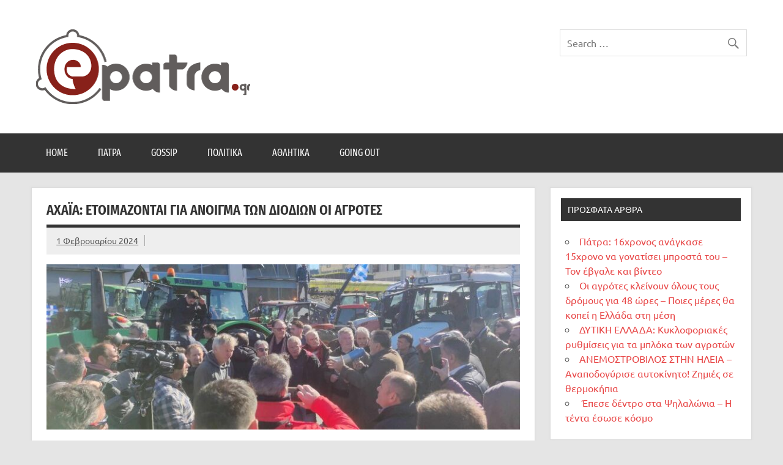

--- FILE ---
content_type: text/html; charset=UTF-8
request_url: https://epatra.gr/%CE%B1%CF%87%CE%B1%CF%8A%CE%B1-%CE%B5%CF%84%CE%BF%CE%B9%CE%BC%CE%AC%CE%B6%CE%BF%CE%BD%CF%84%CE%B1%CE%B9-%CE%B3%CE%B9%CE%B1-%CE%AC%CE%BD%CE%BF%CE%B9%CE%B3%CE%BC%CE%B1-%CF%84%CF%89%CE%BD-%CE%B4%CE%B9/
body_size: 9533
content:
<!DOCTYPE html><!-- HTML 5 -->
<html lang="el">

<head>
<meta charset="UTF-8" />
<meta name="viewport" content="width=device-width, initial-scale=1">
<link rel="profile" href="http://gmpg.org/xfn/11" />
<link rel="pingback" href="https://epatra.gr/xmlrpc.php" />

<title>ΑΧΑΪΑ: Ετοιμάζονται για άνοιγμα των διοδίων οι αγρότες &#8211; epatra.gr</title>
<meta name='robots' content='max-image-preview:large' />
<link rel="alternate" type="application/rss+xml" title="Ροή RSS &raquo; epatra.gr" href="https://epatra.gr/feed/" />
<link rel="alternate" type="application/rss+xml" title="Ροή Σχολίων &raquo; epatra.gr" href="https://epatra.gr/comments/feed/" />
<link rel="alternate" type="application/rss+xml" title="Ροή Σχολίων epatra.gr &raquo; ΑΧΑΪΑ: Ετοιμάζονται για άνοιγμα των διοδίων οι αγρότες" href="https://epatra.gr/%ce%b1%cf%87%ce%b1%cf%8a%ce%b1-%ce%b5%cf%84%ce%bf%ce%b9%ce%bc%ce%ac%ce%b6%ce%bf%ce%bd%cf%84%ce%b1%ce%b9-%ce%b3%ce%b9%ce%b1-%ce%ac%ce%bd%ce%bf%ce%b9%ce%b3%ce%bc%ce%b1-%cf%84%cf%89%ce%bd-%ce%b4%ce%b9/feed/" />
<link rel="alternate" title="oEmbed (JSON)" type="application/json+oembed" href="https://epatra.gr/wp-json/oembed/1.0/embed?url=https%3A%2F%2Fepatra.gr%2F%25ce%25b1%25cf%2587%25ce%25b1%25cf%258a%25ce%25b1-%25ce%25b5%25cf%2584%25ce%25bf%25ce%25b9%25ce%25bc%25ce%25ac%25ce%25b6%25ce%25bf%25ce%25bd%25cf%2584%25ce%25b1%25ce%25b9-%25ce%25b3%25ce%25b9%25ce%25b1-%25ce%25ac%25ce%25bd%25ce%25bf%25ce%25b9%25ce%25b3%25ce%25bc%25ce%25b1-%25cf%2584%25cf%2589%25ce%25bd-%25ce%25b4%25ce%25b9%2F" />
<link rel="alternate" title="oEmbed (XML)" type="text/xml+oembed" href="https://epatra.gr/wp-json/oembed/1.0/embed?url=https%3A%2F%2Fepatra.gr%2F%25ce%25b1%25cf%2587%25ce%25b1%25cf%258a%25ce%25b1-%25ce%25b5%25cf%2584%25ce%25bf%25ce%25b9%25ce%25bc%25ce%25ac%25ce%25b6%25ce%25bf%25ce%25bd%25cf%2584%25ce%25b1%25ce%25b9-%25ce%25b3%25ce%25b9%25ce%25b1-%25ce%25ac%25ce%25bd%25ce%25bf%25ce%25b9%25ce%25b3%25ce%25bc%25ce%25b1-%25cf%2584%25cf%2589%25ce%25bd-%25ce%25b4%25ce%25b9%2F&#038;format=xml" />
<style id='wp-img-auto-sizes-contain-inline-css' type='text/css'>
img:is([sizes=auto i],[sizes^="auto," i]){contain-intrinsic-size:3000px 1500px}
/*# sourceURL=wp-img-auto-sizes-contain-inline-css */
</style>
<link rel='stylesheet' id='dynamicnews-custom-fonts-css' href='https://epatra.gr/wp-content/themes/dynamic-news-lite/css/custom-fonts.css?ver=20180413' type='text/css' media='all' />
<style id='wp-emoji-styles-inline-css' type='text/css'>

	img.wp-smiley, img.emoji {
		display: inline !important;
		border: none !important;
		box-shadow: none !important;
		height: 1em !important;
		width: 1em !important;
		margin: 0 0.07em !important;
		vertical-align: -0.1em !important;
		background: none !important;
		padding: 0 !important;
	}
/*# sourceURL=wp-emoji-styles-inline-css */
</style>
<style id='wp-block-library-inline-css' type='text/css'>
:root{--wp-block-synced-color:#7a00df;--wp-block-synced-color--rgb:122,0,223;--wp-bound-block-color:var(--wp-block-synced-color);--wp-editor-canvas-background:#ddd;--wp-admin-theme-color:#007cba;--wp-admin-theme-color--rgb:0,124,186;--wp-admin-theme-color-darker-10:#006ba1;--wp-admin-theme-color-darker-10--rgb:0,107,160.5;--wp-admin-theme-color-darker-20:#005a87;--wp-admin-theme-color-darker-20--rgb:0,90,135;--wp-admin-border-width-focus:2px}@media (min-resolution:192dpi){:root{--wp-admin-border-width-focus:1.5px}}.wp-element-button{cursor:pointer}:root .has-very-light-gray-background-color{background-color:#eee}:root .has-very-dark-gray-background-color{background-color:#313131}:root .has-very-light-gray-color{color:#eee}:root .has-very-dark-gray-color{color:#313131}:root .has-vivid-green-cyan-to-vivid-cyan-blue-gradient-background{background:linear-gradient(135deg,#00d084,#0693e3)}:root .has-purple-crush-gradient-background{background:linear-gradient(135deg,#34e2e4,#4721fb 50%,#ab1dfe)}:root .has-hazy-dawn-gradient-background{background:linear-gradient(135deg,#faaca8,#dad0ec)}:root .has-subdued-olive-gradient-background{background:linear-gradient(135deg,#fafae1,#67a671)}:root .has-atomic-cream-gradient-background{background:linear-gradient(135deg,#fdd79a,#004a59)}:root .has-nightshade-gradient-background{background:linear-gradient(135deg,#330968,#31cdcf)}:root .has-midnight-gradient-background{background:linear-gradient(135deg,#020381,#2874fc)}:root{--wp--preset--font-size--normal:16px;--wp--preset--font-size--huge:42px}.has-regular-font-size{font-size:1em}.has-larger-font-size{font-size:2.625em}.has-normal-font-size{font-size:var(--wp--preset--font-size--normal)}.has-huge-font-size{font-size:var(--wp--preset--font-size--huge)}.has-text-align-center{text-align:center}.has-text-align-left{text-align:left}.has-text-align-right{text-align:right}.has-fit-text{white-space:nowrap!important}#end-resizable-editor-section{display:none}.aligncenter{clear:both}.items-justified-left{justify-content:flex-start}.items-justified-center{justify-content:center}.items-justified-right{justify-content:flex-end}.items-justified-space-between{justify-content:space-between}.screen-reader-text{border:0;clip-path:inset(50%);height:1px;margin:-1px;overflow:hidden;padding:0;position:absolute;width:1px;word-wrap:normal!important}.screen-reader-text:focus{background-color:#ddd;clip-path:none;color:#444;display:block;font-size:1em;height:auto;left:5px;line-height:normal;padding:15px 23px 14px;text-decoration:none;top:5px;width:auto;z-index:100000}html :where(.has-border-color){border-style:solid}html :where([style*=border-top-color]){border-top-style:solid}html :where([style*=border-right-color]){border-right-style:solid}html :where([style*=border-bottom-color]){border-bottom-style:solid}html :where([style*=border-left-color]){border-left-style:solid}html :where([style*=border-width]){border-style:solid}html :where([style*=border-top-width]){border-top-style:solid}html :where([style*=border-right-width]){border-right-style:solid}html :where([style*=border-bottom-width]){border-bottom-style:solid}html :where([style*=border-left-width]){border-left-style:solid}html :where(img[class*=wp-image-]){height:auto;max-width:100%}:where(figure){margin:0 0 1em}html :where(.is-position-sticky){--wp-admin--admin-bar--position-offset:var(--wp-admin--admin-bar--height,0px)}@media screen and (max-width:600px){html :where(.is-position-sticky){--wp-admin--admin-bar--position-offset:0px}}

/*# sourceURL=wp-block-library-inline-css */
</style><style id='wp-block-paragraph-inline-css' type='text/css'>
.is-small-text{font-size:.875em}.is-regular-text{font-size:1em}.is-large-text{font-size:2.25em}.is-larger-text{font-size:3em}.has-drop-cap:not(:focus):first-letter{float:left;font-size:8.4em;font-style:normal;font-weight:100;line-height:.68;margin:.05em .1em 0 0;text-transform:uppercase}body.rtl .has-drop-cap:not(:focus):first-letter{float:none;margin-left:.1em}p.has-drop-cap.has-background{overflow:hidden}:root :where(p.has-background){padding:1.25em 2.375em}:where(p.has-text-color:not(.has-link-color)) a{color:inherit}p.has-text-align-left[style*="writing-mode:vertical-lr"],p.has-text-align-right[style*="writing-mode:vertical-rl"]{rotate:180deg}
/*# sourceURL=https://epatra.gr/wp-includes/blocks/paragraph/style.min.css */
</style>
<style id='global-styles-inline-css' type='text/css'>
:root{--wp--preset--aspect-ratio--square: 1;--wp--preset--aspect-ratio--4-3: 4/3;--wp--preset--aspect-ratio--3-4: 3/4;--wp--preset--aspect-ratio--3-2: 3/2;--wp--preset--aspect-ratio--2-3: 2/3;--wp--preset--aspect-ratio--16-9: 16/9;--wp--preset--aspect-ratio--9-16: 9/16;--wp--preset--color--black: #353535;--wp--preset--color--cyan-bluish-gray: #abb8c3;--wp--preset--color--white: #ffffff;--wp--preset--color--pale-pink: #f78da7;--wp--preset--color--vivid-red: #cf2e2e;--wp--preset--color--luminous-vivid-orange: #ff6900;--wp--preset--color--luminous-vivid-amber: #fcb900;--wp--preset--color--light-green-cyan: #7bdcb5;--wp--preset--color--vivid-green-cyan: #00d084;--wp--preset--color--pale-cyan-blue: #8ed1fc;--wp--preset--color--vivid-cyan-blue: #0693e3;--wp--preset--color--vivid-purple: #9b51e0;--wp--preset--color--primary: #e84747;--wp--preset--color--light-gray: #f0f0f0;--wp--preset--color--dark-gray: #777777;--wp--preset--gradient--vivid-cyan-blue-to-vivid-purple: linear-gradient(135deg,rgb(6,147,227) 0%,rgb(155,81,224) 100%);--wp--preset--gradient--light-green-cyan-to-vivid-green-cyan: linear-gradient(135deg,rgb(122,220,180) 0%,rgb(0,208,130) 100%);--wp--preset--gradient--luminous-vivid-amber-to-luminous-vivid-orange: linear-gradient(135deg,rgb(252,185,0) 0%,rgb(255,105,0) 100%);--wp--preset--gradient--luminous-vivid-orange-to-vivid-red: linear-gradient(135deg,rgb(255,105,0) 0%,rgb(207,46,46) 100%);--wp--preset--gradient--very-light-gray-to-cyan-bluish-gray: linear-gradient(135deg,rgb(238,238,238) 0%,rgb(169,184,195) 100%);--wp--preset--gradient--cool-to-warm-spectrum: linear-gradient(135deg,rgb(74,234,220) 0%,rgb(151,120,209) 20%,rgb(207,42,186) 40%,rgb(238,44,130) 60%,rgb(251,105,98) 80%,rgb(254,248,76) 100%);--wp--preset--gradient--blush-light-purple: linear-gradient(135deg,rgb(255,206,236) 0%,rgb(152,150,240) 100%);--wp--preset--gradient--blush-bordeaux: linear-gradient(135deg,rgb(254,205,165) 0%,rgb(254,45,45) 50%,rgb(107,0,62) 100%);--wp--preset--gradient--luminous-dusk: linear-gradient(135deg,rgb(255,203,112) 0%,rgb(199,81,192) 50%,rgb(65,88,208) 100%);--wp--preset--gradient--pale-ocean: linear-gradient(135deg,rgb(255,245,203) 0%,rgb(182,227,212) 50%,rgb(51,167,181) 100%);--wp--preset--gradient--electric-grass: linear-gradient(135deg,rgb(202,248,128) 0%,rgb(113,206,126) 100%);--wp--preset--gradient--midnight: linear-gradient(135deg,rgb(2,3,129) 0%,rgb(40,116,252) 100%);--wp--preset--font-size--small: 13px;--wp--preset--font-size--medium: 20px;--wp--preset--font-size--large: 36px;--wp--preset--font-size--x-large: 42px;--wp--preset--spacing--20: 0.44rem;--wp--preset--spacing--30: 0.67rem;--wp--preset--spacing--40: 1rem;--wp--preset--spacing--50: 1.5rem;--wp--preset--spacing--60: 2.25rem;--wp--preset--spacing--70: 3.38rem;--wp--preset--spacing--80: 5.06rem;--wp--preset--shadow--natural: 6px 6px 9px rgba(0, 0, 0, 0.2);--wp--preset--shadow--deep: 12px 12px 50px rgba(0, 0, 0, 0.4);--wp--preset--shadow--sharp: 6px 6px 0px rgba(0, 0, 0, 0.2);--wp--preset--shadow--outlined: 6px 6px 0px -3px rgb(255, 255, 255), 6px 6px rgb(0, 0, 0);--wp--preset--shadow--crisp: 6px 6px 0px rgb(0, 0, 0);}:where(.is-layout-flex){gap: 0.5em;}:where(.is-layout-grid){gap: 0.5em;}body .is-layout-flex{display: flex;}.is-layout-flex{flex-wrap: wrap;align-items: center;}.is-layout-flex > :is(*, div){margin: 0;}body .is-layout-grid{display: grid;}.is-layout-grid > :is(*, div){margin: 0;}:where(.wp-block-columns.is-layout-flex){gap: 2em;}:where(.wp-block-columns.is-layout-grid){gap: 2em;}:where(.wp-block-post-template.is-layout-flex){gap: 1.25em;}:where(.wp-block-post-template.is-layout-grid){gap: 1.25em;}.has-black-color{color: var(--wp--preset--color--black) !important;}.has-cyan-bluish-gray-color{color: var(--wp--preset--color--cyan-bluish-gray) !important;}.has-white-color{color: var(--wp--preset--color--white) !important;}.has-pale-pink-color{color: var(--wp--preset--color--pale-pink) !important;}.has-vivid-red-color{color: var(--wp--preset--color--vivid-red) !important;}.has-luminous-vivid-orange-color{color: var(--wp--preset--color--luminous-vivid-orange) !important;}.has-luminous-vivid-amber-color{color: var(--wp--preset--color--luminous-vivid-amber) !important;}.has-light-green-cyan-color{color: var(--wp--preset--color--light-green-cyan) !important;}.has-vivid-green-cyan-color{color: var(--wp--preset--color--vivid-green-cyan) !important;}.has-pale-cyan-blue-color{color: var(--wp--preset--color--pale-cyan-blue) !important;}.has-vivid-cyan-blue-color{color: var(--wp--preset--color--vivid-cyan-blue) !important;}.has-vivid-purple-color{color: var(--wp--preset--color--vivid-purple) !important;}.has-black-background-color{background-color: var(--wp--preset--color--black) !important;}.has-cyan-bluish-gray-background-color{background-color: var(--wp--preset--color--cyan-bluish-gray) !important;}.has-white-background-color{background-color: var(--wp--preset--color--white) !important;}.has-pale-pink-background-color{background-color: var(--wp--preset--color--pale-pink) !important;}.has-vivid-red-background-color{background-color: var(--wp--preset--color--vivid-red) !important;}.has-luminous-vivid-orange-background-color{background-color: var(--wp--preset--color--luminous-vivid-orange) !important;}.has-luminous-vivid-amber-background-color{background-color: var(--wp--preset--color--luminous-vivid-amber) !important;}.has-light-green-cyan-background-color{background-color: var(--wp--preset--color--light-green-cyan) !important;}.has-vivid-green-cyan-background-color{background-color: var(--wp--preset--color--vivid-green-cyan) !important;}.has-pale-cyan-blue-background-color{background-color: var(--wp--preset--color--pale-cyan-blue) !important;}.has-vivid-cyan-blue-background-color{background-color: var(--wp--preset--color--vivid-cyan-blue) !important;}.has-vivid-purple-background-color{background-color: var(--wp--preset--color--vivid-purple) !important;}.has-black-border-color{border-color: var(--wp--preset--color--black) !important;}.has-cyan-bluish-gray-border-color{border-color: var(--wp--preset--color--cyan-bluish-gray) !important;}.has-white-border-color{border-color: var(--wp--preset--color--white) !important;}.has-pale-pink-border-color{border-color: var(--wp--preset--color--pale-pink) !important;}.has-vivid-red-border-color{border-color: var(--wp--preset--color--vivid-red) !important;}.has-luminous-vivid-orange-border-color{border-color: var(--wp--preset--color--luminous-vivid-orange) !important;}.has-luminous-vivid-amber-border-color{border-color: var(--wp--preset--color--luminous-vivid-amber) !important;}.has-light-green-cyan-border-color{border-color: var(--wp--preset--color--light-green-cyan) !important;}.has-vivid-green-cyan-border-color{border-color: var(--wp--preset--color--vivid-green-cyan) !important;}.has-pale-cyan-blue-border-color{border-color: var(--wp--preset--color--pale-cyan-blue) !important;}.has-vivid-cyan-blue-border-color{border-color: var(--wp--preset--color--vivid-cyan-blue) !important;}.has-vivid-purple-border-color{border-color: var(--wp--preset--color--vivid-purple) !important;}.has-vivid-cyan-blue-to-vivid-purple-gradient-background{background: var(--wp--preset--gradient--vivid-cyan-blue-to-vivid-purple) !important;}.has-light-green-cyan-to-vivid-green-cyan-gradient-background{background: var(--wp--preset--gradient--light-green-cyan-to-vivid-green-cyan) !important;}.has-luminous-vivid-amber-to-luminous-vivid-orange-gradient-background{background: var(--wp--preset--gradient--luminous-vivid-amber-to-luminous-vivid-orange) !important;}.has-luminous-vivid-orange-to-vivid-red-gradient-background{background: var(--wp--preset--gradient--luminous-vivid-orange-to-vivid-red) !important;}.has-very-light-gray-to-cyan-bluish-gray-gradient-background{background: var(--wp--preset--gradient--very-light-gray-to-cyan-bluish-gray) !important;}.has-cool-to-warm-spectrum-gradient-background{background: var(--wp--preset--gradient--cool-to-warm-spectrum) !important;}.has-blush-light-purple-gradient-background{background: var(--wp--preset--gradient--blush-light-purple) !important;}.has-blush-bordeaux-gradient-background{background: var(--wp--preset--gradient--blush-bordeaux) !important;}.has-luminous-dusk-gradient-background{background: var(--wp--preset--gradient--luminous-dusk) !important;}.has-pale-ocean-gradient-background{background: var(--wp--preset--gradient--pale-ocean) !important;}.has-electric-grass-gradient-background{background: var(--wp--preset--gradient--electric-grass) !important;}.has-midnight-gradient-background{background: var(--wp--preset--gradient--midnight) !important;}.has-small-font-size{font-size: var(--wp--preset--font-size--small) !important;}.has-medium-font-size{font-size: var(--wp--preset--font-size--medium) !important;}.has-large-font-size{font-size: var(--wp--preset--font-size--large) !important;}.has-x-large-font-size{font-size: var(--wp--preset--font-size--x-large) !important;}
/*# sourceURL=global-styles-inline-css */
</style>

<style id='classic-theme-styles-inline-css' type='text/css'>
/*! This file is auto-generated */
.wp-block-button__link{color:#fff;background-color:#32373c;border-radius:9999px;box-shadow:none;text-decoration:none;padding:calc(.667em + 2px) calc(1.333em + 2px);font-size:1.125em}.wp-block-file__button{background:#32373c;color:#fff;text-decoration:none}
/*# sourceURL=/wp-includes/css/classic-themes.min.css */
</style>
<link rel='stylesheet' id='dynamicnewslite-stylesheet-css' href='https://epatra.gr/wp-content/themes/dynamic-news-lite/style.css?ver=1.6.6' type='text/css' media='all' />
<style id='dynamicnewslite-stylesheet-inline-css' type='text/css'>
.site-title, .site-description {
	position: absolute;
	clip: rect(1px, 1px, 1px, 1px);
}
/*# sourceURL=dynamicnewslite-stylesheet-inline-css */
</style>
<link rel='stylesheet' id='genericons-css' href='https://epatra.gr/wp-content/themes/dynamic-news-lite/css/genericons/genericons.css?ver=3.4.1' type='text/css' media='all' />
<link rel='stylesheet' id='dynamicnewslite-flexslider-css' href='https://epatra.gr/wp-content/themes/dynamic-news-lite/css/flexslider.css?ver=6.9' type='text/css' media='all' />
<link rel='stylesheet' id='themezee-related-posts-css' href='https://epatra.gr/wp-content/themes/dynamic-news-lite/css/themezee-related-posts.css?ver=20160421' type='text/css' media='all' />
<script type="text/javascript" src="https://epatra.gr/wp-includes/js/jquery/jquery.min.js?ver=3.7.1" id="jquery-core-js"></script>
<script type="text/javascript" src="https://epatra.gr/wp-includes/js/jquery/jquery-migrate.min.js?ver=3.4.1" id="jquery-migrate-js"></script>
<script type="text/javascript" src="https://epatra.gr/wp-content/themes/dynamic-news-lite/js/jquery.flexslider-min.js?ver=2.6.0" id="flexslider-js"></script>
<script type="text/javascript" id="dynamicnewslite-jquery-frontpage_slider-js-extra">
/* <![CDATA[ */
var dynamicnews_slider_params = {"animation":"slide","speed":"7000"};
//# sourceURL=dynamicnewslite-jquery-frontpage_slider-js-extra
/* ]]> */
</script>
<script type="text/javascript" src="https://epatra.gr/wp-content/themes/dynamic-news-lite/js/slider.js?ver=2.6.0" id="dynamicnewslite-jquery-frontpage_slider-js"></script>
<script type="text/javascript" id="dynamicnewslite-jquery-navigation-js-extra">
/* <![CDATA[ */
var dynamicnews_menu_title = {"text":"\u039c\u03b5\u03bd\u03bf\u03cd"};
//# sourceURL=dynamicnewslite-jquery-navigation-js-extra
/* ]]> */
</script>
<script type="text/javascript" src="https://epatra.gr/wp-content/themes/dynamic-news-lite/js/navigation.js?ver=20210324" id="dynamicnewslite-jquery-navigation-js"></script>
<script type="text/javascript" id="dynamicnewslite-jquery-sidebar-js-extra">
/* <![CDATA[ */
var dynamicnews_sidebar_title = {"text":"\u03a0\u03bb\u03b1\u03ca\u03bd\u03ae \u03bc\u03c0\u03ac\u03c1\u03b1"};
//# sourceURL=dynamicnewslite-jquery-sidebar-js-extra
/* ]]> */
</script>
<script type="text/javascript" src="https://epatra.gr/wp-content/themes/dynamic-news-lite/js/sidebar.js?ver=20210324" id="dynamicnewslite-jquery-sidebar-js"></script>
<link rel="https://api.w.org/" href="https://epatra.gr/wp-json/" /><link rel="alternate" title="JSON" type="application/json" href="https://epatra.gr/wp-json/wp/v2/posts/10723" /><link rel="EditURI" type="application/rsd+xml" title="RSD" href="https://epatra.gr/xmlrpc.php?rsd" />
<meta name="generator" content="WordPress 6.9" />
<link rel="canonical" href="https://epatra.gr/%ce%b1%cf%87%ce%b1%cf%8a%ce%b1-%ce%b5%cf%84%ce%bf%ce%b9%ce%bc%ce%ac%ce%b6%ce%bf%ce%bd%cf%84%ce%b1%ce%b9-%ce%b3%ce%b9%ce%b1-%ce%ac%ce%bd%ce%bf%ce%b9%ce%b3%ce%bc%ce%b1-%cf%84%cf%89%ce%bd-%ce%b4%ce%b9/" />
<link rel='shortlink' href='https://epatra.gr/?p=10723' />
</head>

<body class="wp-singular post-template-default single single-post postid-10723 single-format-standard wp-custom-logo wp-theme-dynamic-news-lite wide-layout sliding-sidebar mobile-header-none">

<a class="skip-link screen-reader-text" href="#content">Skip to content</a>

<div id="wrapper" class="hfeed">

	<div id="topnavi-wrap">
		
	<div id="topnavi" class="container clearfix">

		
	</div>
	</div>

	<div id="header-wrap">

		<header id="header" class="container clearfix" role="banner">

			<div id="logo" class="clearfix">

				<a href="https://epatra.gr/" class="custom-logo-link" rel="home"><img width="350" height="122" src="https://epatra.gr/wp-content/uploads/2021/04/logo350x122.png" class="custom-logo" alt="epatra.gr" decoding="async" srcset="https://epatra.gr/wp-content/uploads/2021/04/logo350x122.png 350w, https://epatra.gr/wp-content/uploads/2021/04/logo350x122-300x105.png 300w" sizes="(max-width: 350px) 100vw, 350px" /></a>				
		<p class="site-title"><a href="https://epatra.gr/" rel="home">epatra.gr</a></p>

					
			<p class="site-description">Το portal της Πάτρας. Πολιτικά, Gossip, φωτογραφίες, ρεπορτάζ, και πολλά άλλα που θέλεις να μάθεις!</p>

		
			</div>

			<div id="header-content" class="clearfix">
				
	<div id="header-search">
		
	<form role="search" method="get" class="search-form" action="https://epatra.gr/">
		<label>
			<span class="screen-reader-text">Search for:</span>
			<input type="search" class="search-field" placeholder="Search &hellip;" value="" name="s">
		</label>
		<button type="submit" class="search-submit">
			<span class="genericon-search"></span>
		</button>
	</form>

	</div>

			</div>

		</header>

	</div>

	<div id="navi-wrap">
		<nav id="mainnav" class="container clearfix" role="navigation">
			<ul id="mainnav-menu" class="main-navigation-menu"><li id="menu-item-241" class="menu-item menu-item-type-post_type menu-item-object-page menu-item-home menu-item-241"><a href="https://epatra.gr/">Home</a></li>
<li id="menu-item-17" class="menu-item menu-item-type-taxonomy menu-item-object-category current-post-ancestor current-menu-parent current-post-parent menu-item-17"><a href="https://epatra.gr/category/patra/">Πάτρα</a></li>
<li id="menu-item-18" class="menu-item menu-item-type-taxonomy menu-item-object-category menu-item-18"><a href="https://epatra.gr/category/gossip/">Gossip</a></li>
<li id="menu-item-19" class="menu-item menu-item-type-taxonomy menu-item-object-category menu-item-19"><a href="https://epatra.gr/category/politika/">Πολιτικά</a></li>
<li id="menu-item-21" class="menu-item menu-item-type-taxonomy menu-item-object-category menu-item-21"><a href="https://epatra.gr/category/athlitika/">Αθλητικά</a></li>
<li id="menu-item-20" class="menu-item menu-item-type-taxonomy menu-item-object-category menu-item-20"><a href="https://epatra.gr/category/goingout/">Going Out</a></li>
</ul>		</nav>
	</div>

	
	<div id="wrap" class="container clearfix">
		
		<section id="content" class="primary" role="main">
		
					
		
	<article id="post-10723" class="post-10723 post type-post status-publish format-standard has-post-thumbnail hentry category-patra tag-slideshow">
	
		<h1 class="entry-title post-title">ΑΧΑΪΑ: Ετοιμάζονται για άνοιγμα των διοδίων οι αγρότες</h1>		
		<div class="entry-meta postmeta clearfix"><span class="meta-date sep"><a href="https://epatra.gr/%ce%b1%cf%87%ce%b1%cf%8a%ce%b1-%ce%b5%cf%84%ce%bf%ce%b9%ce%bc%ce%ac%ce%b6%ce%bf%ce%bd%cf%84%ce%b1%ce%b9-%ce%b3%ce%b9%ce%b1-%ce%ac%ce%bd%ce%bf%ce%b9%ce%b3%ce%bc%ce%b1-%cf%84%cf%89%ce%bd-%ce%b4%ce%b9/" title="13:20" rel="bookmark"><time class="entry-date published updated" datetime="2024-02-01T13:20:31+03:00">1 Φεβρουαρίου 2024</time></a></span></div>
		
		<img width="800" height="280" src="https://epatra.gr/wp-content/uploads/2024/02/420120250_174051379135206_7457999994054520789_n-800x400-1-800x280.jpg" class="attachment-featured_image size-featured_image wp-post-image" alt="" decoding="async" fetchpriority="high" />		
		<div class="entry clearfix">
			
<p>Κλιμακώνουν τις κινητοποιήσεις οι αγρότες, που παρά τις σταδιακές εξαγγελίες από την πλευρά της κυβέρνησης και τις διαβεβαιώσεις ότι θα δοθούν λύσεις στα βασικά προβλήματα που αντιμετωπίζουν, παραμένουν στους δρόμους.</p>



<p>Βλέποντας αυτή την εικόνα ο Κυριάκος Μητσοτάκης αποφάσισε να βγει ο ίδιος μπροστά και να δεσμευθεί για νέα μέτρα που θα στηρίξουν το εισόδημα τους και θα ανακουφίσουν τους πληγέντες στη Θεσσαλία. Εξ ου και χθες συναντήθηκε με αγρότες στο μπλόκο της Βόνιτσας και δεσμεύτηκε για δύο νέες παρεμβάσεις. Η πρώτη αφορά το κόστος ενέργειας «το οποίο θέλουμε να μειώσουμε περισσότερο», όπως είπε. Η δεύτερη έχει να κάνει με το κόστος κίνησης για το οποίο εξετάζεται η επιστροφή του ειδικού φόρου κατανάλωσης στο ντίζελ για περίπου 300 χιλιάδες αγρότες, όπως έγινε και το 2023.</p>



<p>O Μητσοτάκης πήγε σε μπλόκο αγροτών στη Βόνιτσα: «Ούτε γκαρσόνια θα γίνετε, ούτε θα φύγετε στη Γερμανία»<br>Ενδιαφέρον, είναι το γεγονός ότι ο κ. Μητσοτάκης εμφανίστηκε έτοιμος να πάρει πάνω του και τον διάλογο με τους αγρότες το επόμενο διάστημα. «Θα συζητάμε και με το υπουργείο και με εμένα προσωπικά», καθώς το Μέγαρο Μαξίμου αναζητά τρόπους ενίσχυσης του διαλόγου και της επικοινωνίας με τους αγρότες, κάτι που δεν έχει επιτευχθεί στον επιθυμητό βαθμό μέχρι σήμερα.</p>



<p>Στην Αχαϊα πάντως οι αγρότες δεν έχουν κλείσει τις μηχανές των τρακτέρ. Ετοιμάζονται για νέες κινητοποιήσεις πιθανόν με άνοιγμα των διοδίων στην Εθνική οδό.</p>
			<!-- <rdf:RDF xmlns:rdf="http://www.w3.org/1999/02/22-rdf-syntax-ns#"
			xmlns:dc="http://purl.org/dc/elements/1.1/"
			xmlns:trackback="http://madskills.com/public/xml/rss/module/trackback/">
		<rdf:Description rdf:about="https://epatra.gr/%ce%b1%cf%87%ce%b1%cf%8a%ce%b1-%ce%b5%cf%84%ce%bf%ce%b9%ce%bc%ce%ac%ce%b6%ce%bf%ce%bd%cf%84%ce%b1%ce%b9-%ce%b3%ce%b9%ce%b1-%ce%ac%ce%bd%ce%bf%ce%b9%ce%b3%ce%bc%ce%b1-%cf%84%cf%89%ce%bd-%ce%b4%ce%b9/"
    dc:identifier="https://epatra.gr/%ce%b1%cf%87%ce%b1%cf%8a%ce%b1-%ce%b5%cf%84%ce%bf%ce%b9%ce%bc%ce%ac%ce%b6%ce%bf%ce%bd%cf%84%ce%b1%ce%b9-%ce%b3%ce%b9%ce%b1-%ce%ac%ce%bd%ce%bf%ce%b9%ce%b3%ce%bc%ce%b1-%cf%84%cf%89%ce%bd-%ce%b4%ce%b9/"
    dc:title="ΑΧΑΪΑ: Ετοιμάζονται για άνοιγμα των διοδίων οι αγρότες"
    trackback:ping="https://epatra.gr/%ce%b1%cf%87%ce%b1%cf%8a%ce%b1-%ce%b5%cf%84%ce%bf%ce%b9%ce%bc%ce%ac%ce%b6%ce%bf%ce%bd%cf%84%ce%b1%ce%b9-%ce%b3%ce%b9%ce%b1-%ce%ac%ce%bd%ce%bf%ce%b9%ce%b3%ce%bc%ce%b1-%cf%84%cf%89%ce%bd-%ce%b4%ce%b9/trackback/" />
</rdf:RDF> -->
			<div class="page-links"></div>			
		</div>
		
		<div class="postinfo clearfix">
				<span class="meta-tags">
					Ετικέτες: <a href="https://epatra.gr/tag/slideshow/" rel="tag">slideshow</a>				</span>

			
			<span class="meta-category">
				<ul class="post-categories">
	<li><a href="https://epatra.gr/category/patra/" rel="category tag">Πάτρα</a></li></ul>			</span>

		</div>

	</article>
		
					
					
		

		
		</section>
		
		
	<section id="sidebar" class="secondary clearfix" role="complementary">

		
		<aside id="recent-posts-2" class="widget widget_recent_entries clearfix">
		<h3 class="widgettitle"><span>Πρόσφατα άρθρα</span></h3>
		<ul>
											<li>
					<a href="https://epatra.gr/%cf%80%ce%ac%cf%84%cf%81%ce%b1-16%cf%87%cf%81%ce%bf%ce%bd%ce%bf%cf%82-%ce%b1%ce%bd%ce%ac%ce%b3%ce%ba%ce%b1%cf%83%ce%b5-15%cf%87%cf%81%ce%bf%ce%bd%ce%bf-%ce%bd%ce%b1-%ce%b3%ce%bf%ce%bd%ce%b1%cf%84/">Πάτρα: 16χρονος ανάγκασε 15χρονο να γονατίσει μπροστά του – Τον έβγαλε και βίντεο</a>
									</li>
											<li>
					<a href="https://epatra.gr/%ce%bf%ce%b9-%ce%b1%ce%b3%cf%81%cf%8c%cf%84%ce%b5%cf%82-%ce%ba%ce%bb%ce%b5%ce%af%ce%bd%ce%bf%cf%85%ce%bd-%cf%8c%ce%bb%ce%bf%cf%85%cf%82-%cf%84%ce%bf%cf%85%cf%82-%ce%b4%cf%81%cf%8c%ce%bc%ce%bf%cf%85/">Οι αγρότες κλείνουν όλους τους δρόμους για 48 ώρες – Ποιες μέρες θα κοπεί η Ελλάδα στη μέση</a>
									</li>
											<li>
					<a href="https://epatra.gr/%ce%b4%cf%85%cf%84%ce%b9%ce%ba%ce%b7-%ce%b5%ce%bb%ce%bb%ce%b1%ce%b4%ce%b1-%ce%ba%cf%85%ce%ba%ce%bb%ce%bf%cf%86%ce%bf%cf%81%ce%b9%ce%b1%ce%ba%ce%ad%cf%82-%cf%81%cf%85%ce%b8%ce%bc%ce%af%cf%83%ce%b5/">ΔΥΤΙΚΗ ΕΛΛΑΔΑ: Κυκλοφοριακές ρυθμίσεις για τα μπλόκα των αγροτών</a>
									</li>
											<li>
					<a href="https://epatra.gr/%ce%b1%ce%bd%ce%b5%ce%bc%ce%bf%cf%83%cf%84%cf%81%ce%bf%ce%b2%ce%b9%ce%bb%ce%bf%cf%83-%cf%83%cf%84%ce%b7%ce%bd-%ce%b7%ce%bb%ce%b5%ce%b9%ce%b1-%ce%b1%ce%bd%ce%b1%cf%80%ce%bf%ce%b4%ce%bf%ce%b3/">ΑΝΕΜΟΣΤΡΟΒΙΛΟΣ ΣΤΗΝ ΗΛΕΙΑ – Αναποδογύρισε αυτοκίνητο! Ζημιές σε θερμοκήπια</a>
									</li>
											<li>
					<a href="https://epatra.gr/%ce%ad%cf%80%ce%b5%cf%83%ce%b5-%ce%b4%ce%ad%ce%bd%cf%84%cf%81%ce%bf-%cf%83%cf%84%ce%b1-%cf%88%ce%b7%ce%bb%ce%b1%ce%bb%cf%8e%ce%bd%ce%b9%ce%b1-%ce%b7-%cf%84%ce%ad%ce%bd%cf%84%ce%b1/"> Έπεσε δέντρο στα Ψηλαλώνια – Η τέντα έσωσε κόσμο</a>
									</li>
					</ul>

		</aside>
	</section>
	</div>
	

	<div id="footer-wrap">

		<footer id="footer" class="container clearfix" role="contentinfo">

			
			<div id="footer-text">
				
	<span class="credit-link">
		Υποστηρίζεται από <a href="http://wordpress.org" title="WordPress">WordPress</a> και <a href="https://themezee.com/themes/dynamicnews/" title="Dynamic News WordPress Theme">Dynamic News</a>.	</span>

				</div>

		</footer>

	</div>

</div><!-- end #wrapper -->

<script type="speculationrules">
{"prefetch":[{"source":"document","where":{"and":[{"href_matches":"/*"},{"not":{"href_matches":["/wp-*.php","/wp-admin/*","/wp-content/uploads/*","/wp-content/*","/wp-content/plugins/*","/wp-content/themes/dynamic-news-lite/*","/*\\?(.+)"]}},{"not":{"selector_matches":"a[rel~=\"nofollow\"]"}},{"not":{"selector_matches":".no-prefetch, .no-prefetch a"}}]},"eagerness":"conservative"}]}
</script>
<script id="wp-emoji-settings" type="application/json">
{"baseUrl":"https://s.w.org/images/core/emoji/17.0.2/72x72/","ext":".png","svgUrl":"https://s.w.org/images/core/emoji/17.0.2/svg/","svgExt":".svg","source":{"concatemoji":"https://epatra.gr/wp-includes/js/wp-emoji-release.min.js?ver=6.9"}}
</script>
<script type="module">
/* <![CDATA[ */
/*! This file is auto-generated */
const a=JSON.parse(document.getElementById("wp-emoji-settings").textContent),o=(window._wpemojiSettings=a,"wpEmojiSettingsSupports"),s=["flag","emoji"];function i(e){try{var t={supportTests:e,timestamp:(new Date).valueOf()};sessionStorage.setItem(o,JSON.stringify(t))}catch(e){}}function c(e,t,n){e.clearRect(0,0,e.canvas.width,e.canvas.height),e.fillText(t,0,0);t=new Uint32Array(e.getImageData(0,0,e.canvas.width,e.canvas.height).data);e.clearRect(0,0,e.canvas.width,e.canvas.height),e.fillText(n,0,0);const a=new Uint32Array(e.getImageData(0,0,e.canvas.width,e.canvas.height).data);return t.every((e,t)=>e===a[t])}function p(e,t){e.clearRect(0,0,e.canvas.width,e.canvas.height),e.fillText(t,0,0);var n=e.getImageData(16,16,1,1);for(let e=0;e<n.data.length;e++)if(0!==n.data[e])return!1;return!0}function u(e,t,n,a){switch(t){case"flag":return n(e,"\ud83c\udff3\ufe0f\u200d\u26a7\ufe0f","\ud83c\udff3\ufe0f\u200b\u26a7\ufe0f")?!1:!n(e,"\ud83c\udde8\ud83c\uddf6","\ud83c\udde8\u200b\ud83c\uddf6")&&!n(e,"\ud83c\udff4\udb40\udc67\udb40\udc62\udb40\udc65\udb40\udc6e\udb40\udc67\udb40\udc7f","\ud83c\udff4\u200b\udb40\udc67\u200b\udb40\udc62\u200b\udb40\udc65\u200b\udb40\udc6e\u200b\udb40\udc67\u200b\udb40\udc7f");case"emoji":return!a(e,"\ud83e\u1fac8")}return!1}function f(e,t,n,a){let r;const o=(r="undefined"!=typeof WorkerGlobalScope&&self instanceof WorkerGlobalScope?new OffscreenCanvas(300,150):document.createElement("canvas")).getContext("2d",{willReadFrequently:!0}),s=(o.textBaseline="top",o.font="600 32px Arial",{});return e.forEach(e=>{s[e]=t(o,e,n,a)}),s}function r(e){var t=document.createElement("script");t.src=e,t.defer=!0,document.head.appendChild(t)}a.supports={everything:!0,everythingExceptFlag:!0},new Promise(t=>{let n=function(){try{var e=JSON.parse(sessionStorage.getItem(o));if("object"==typeof e&&"number"==typeof e.timestamp&&(new Date).valueOf()<e.timestamp+604800&&"object"==typeof e.supportTests)return e.supportTests}catch(e){}return null}();if(!n){if("undefined"!=typeof Worker&&"undefined"!=typeof OffscreenCanvas&&"undefined"!=typeof URL&&URL.createObjectURL&&"undefined"!=typeof Blob)try{var e="postMessage("+f.toString()+"("+[JSON.stringify(s),u.toString(),c.toString(),p.toString()].join(",")+"));",a=new Blob([e],{type:"text/javascript"});const r=new Worker(URL.createObjectURL(a),{name:"wpTestEmojiSupports"});return void(r.onmessage=e=>{i(n=e.data),r.terminate(),t(n)})}catch(e){}i(n=f(s,u,c,p))}t(n)}).then(e=>{for(const n in e)a.supports[n]=e[n],a.supports.everything=a.supports.everything&&a.supports[n],"flag"!==n&&(a.supports.everythingExceptFlag=a.supports.everythingExceptFlag&&a.supports[n]);var t;a.supports.everythingExceptFlag=a.supports.everythingExceptFlag&&!a.supports.flag,a.supports.everything||((t=a.source||{}).concatemoji?r(t.concatemoji):t.wpemoji&&t.twemoji&&(r(t.twemoji),r(t.wpemoji)))});
//# sourceURL=https://epatra.gr/wp-includes/js/wp-emoji-loader.min.js
/* ]]> */
</script>
</body>
</html>
